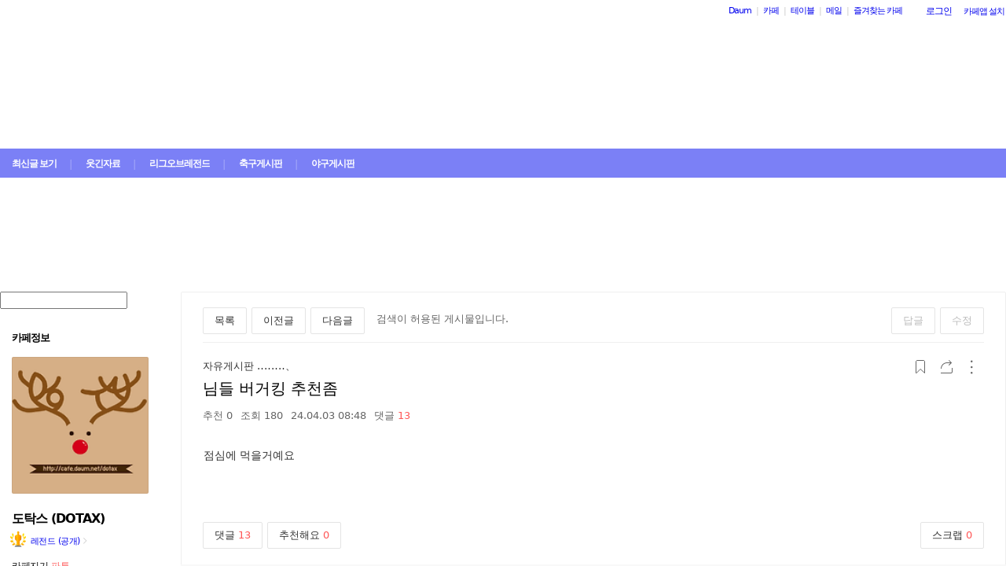

--- FILE ---
content_type: text/javascript
request_url: https://t1.daumcdn.net/cafe_cj/pcweb/build/js/comment-view-44c08ae765.js
body_size: 5906
content:
window.commentApi={removeList:function(e,n,t){return{done:function(o){ShortComment.removeList.call(window.commentApi,e,n,t,{callback:o})}}},spamList:function(e,n,t){return{done:function(o){ShortComment.removeListForSpam.call(window.commentApi,e,n,t,{callback:o})}}},getList:function(e,n){var t=n||!1;return e.tobePage!==e.lastPage&&e.currentPage===e.tobePage?{done:function(o){ShortComment.getList.call(window.commentApi,e.fldid,e.dataid,e.currentPage,null,null,null,t,!1,{callback:function(t){e.currentPage=e.lastPage;var i=t.match(/name="F_CDEPTH"(\s*)value="(.*)"/gi);i&&(e.cdepth=i[0].replace(/(.*)value="(.*)"/gi,"$2"),window.commentApi.getList(e,n).done(o))}})}}:{done:function(n){ShortComment.getList.call(window.commentApi,e.fldid,e.dataid,e.currentPage,e.tobePage,e.cdepth,null,t,!1,{callback:n})}}},searchList:function(e,n){var t=n||!1,o="",i="";return"cmtContents"===e.item?o=e.searchText:i=e.searchText,{done:function(n){ShortComment.search.call(window.commentApi,{fldid:e.fldid,dataid:e.dataid,item:e.item,query:o,nickname:i,open:!1,imsi:t,pagenum:e.page},{callback:n})}}},write:function(e){var n={fldid:e.fldid,dataid:e.dataid,pardataRegdttm:e.articleRegdt,comment:e.comment,texticon:!1,hidden:e.isHidden,imageURL:e.imageUrl||null,imageName:e.imageName||null,imageSize:e.imageSize||null,seq:e.seq||null,parseq:e.parseq||null,feedbackseq:e.feedbackseq||null};return{done:function(e){ShortComment.write.call(window.commentApi,n,{callback:e})}}},modify:function(e){var n={fldid:e.fldid,dataid:e.dataid,comment:e.comment,texticon:!1,hidden:e.isHidden,imageURL:e.imageUrl||null,imageName:e.imageName||null,imageSize:e.imageSize||null,seq:e.seq,parseq:e.parseq||null};return{done:function(e){ShortComment.modify.call(window.commentApi,n,{callback:e})}}},remove:function(e,n,t){var o={fldid:e,dataid:n,seq:t};return{done:function(e){ShortComment.remove.call(window.commentApi,o,{callback:e})}}}},DWRErrorController={install:function(){if(!this.isInit){if(this.isInit=!0,!dwr||!dwr.engine)throw"cannot find 'dwr' object. 'dwrEngine.js' required.";dwr.engine.setErrorHandler(this.handleError)}},handleError:function(e,n){var t=n.code||"";"LOGIN"==t||"LOGIN_SIMPLE"==t||-1!=t.indexOf("스팸")?errorHandler=DWRErrorController.loginErrorHandler:n&&"dwr.engine.http.406"==n.name?errorHandler=DWRErrorController.ciaErrorHandler:errorHandler=n&&"REDIRECTION"==t?DWRErrorController.redirectErrorHandler:DWRErrorController.defaultErrorHandler,errorHandler(e,n)},redirectErrorHandler:function(e,n){n&&n.viewMessage&&(window.location.href=n.viewMessage)},loginErrorHandler:function(e,n){if("LOGIN"==n.code){var t=getTopWindow().down?getTopWindow().down.location.href:getTopWindow().location.href;getTopWindow().location.href=CAFEAPP.LOGIN_URL+"/accounts/loginform.do?daumauth=1&category=cafe&url="+encodeURIComponent(t)}else"LOGIN_SIMPLE"==n.code?CAFEAPP.GRPID&&window.open("/_c21_/poplogin?grpid="+CAFEAPP.GRPID+"&checksimpleid=Y","poplogin","width=700,height=630,resizable=no,scrollbars=no"):-1!=n.code.indexOf("스팸")&&(window.location.href="https://cs.daum.net/regulation/notice?type=login")},ciaErrorHandler:function(e,n){location.href=window.CAFEAPP.CAFE_TOP_HOST+"/_error406.html"},defaultErrorHandler:function(e,n){!n||!n.stackTrace&&(n.name||"").indexOf("dwr")<0?alert("클라이언트 오류입니다. \n오류 원인 : "+n.viewMessage,",\n주소 : "+n.fileName,"\n줄수 : "+n.lineNumber):n&&n.viewMessage?alert(n.viewMessage):alert("사용자가 많습니다. 잠시 후 다시 시도해주세요.\n- "+n.message)}},DWRErrorController.install(),function(e){var n=/<\s?[^>]*\/?\s?>/gi,t=/https?:\/\/(((([a-z가-힣\d](-*[a-z가-힣\d])*)\.)+[a-z가-힣]{2,}|((\d{1,3}\.){3}\d{1,3}))(:\d+)?(\/[-a-z가-힣\d%_.~+]*)*(\?[;&a-z가-힣\d%_.~+=-]*)?(#[-a-z가-힣\d_]*)?)/gi;window.makeLink=function(o){e(o).each((function(o,i){var a=e(i).html(),r=a.match(n);e(r).each((function(e,n){a=a.replace(n,"{"+e+"}")})),a=a.replace(t,'<a href="https://$1" target="_blank">$&</a>'),e(r).each((function(e,n){a=a.replace("{"+e+"}",n)})),e(i).html(a)}))}}(jQuery),function(e){var n,t=e(".list_comment"),o=!1,i=e("#comment-btn .txt_num"),a=function(){return t.find("li").length<=1},r=function(){n.show()},c=function(){n.hide()},m=function(){e("html").scrollTop(n.offset().top-e(window).height()/2)},d=function(){e("html").scrollTop(e("#comment-list").offset().top)};window.commentPaging={init:function(t,i,d,l){(n=e(t)).pagination({currentPage:i,pages:d,prevText:'<span class="ico_prev"><span class="sr_only">이전 목록으로 이동</span></span>',nextText:'<span class="ico_next"><span class="sr_only">다음 목록으로 이동</span></span>',displayedPages:"9",edges:1,ellipsePageSet:!1,onPageClick:function(e){window.commentPaging.getCommentList(e,m)}}),o=!!l,c(),a()||r()},activateSearching:function(){o=!0,d(),window.commentPaging.getCommentList(1)},activateCommon:function(){o=!1,d(),window.commentPaging.getCommentList(null)},getCommentList:function(n,m){o?function(n,o){o=o||function(){};var i=e('input[name="IS_IMSI"]').val()||!1;window.commentApi.searchList(e.extend({},{fldid:CAFEAPP.ui.FLDID,dataid:CAFEAPP.ui.DATAID,page:n||0},window.commentSearch.getOption()),i).done((function(e){c(),t.html(e),window.makeLink(t.find(".original_comment")),a()||r(),window.commentSearch.showSearchProcess(),kakaoEmoticonUpdate(),o()}))}(n,m):function(n,o){o=o||function(){};var m=e("#comment-result-info").data("pagingCurrent"),d=e('input[name="IS_IMSI"]').val()||!1,l=e('input[name="F_CDEPTH"]').val();m<n&&(l=e('input[name="L_CDEPTH"]').val()),window.commentApi.getList({fldid:CAFEAPP.ui.FLDID,dataid:CAFEAPP.ui.DATAID,currentPage:m,tobePage:n,cdepth:l,lastPage:e("#comment-result-info").data().pagingTotal},d).done((function(n){c(),t.html(n),window.makeLink(t.find(".original_comment")),a()||r(),i.text(e("#comment-result-info").data("resultCount")),window.commentSearch.hideSearchProcess(),kakaoEmoticonUpdate(),o()}))}(n,m)},setPagingInfo:function(e,t){n.pagination("setPagesCount",t),n.pagination("drawPage",e)},refresh:function(e){e?window.commentPaging.getCommentList(n.pagination("getCurrentPage"),m):window.commentPaging.getCommentList(n.pagination("getCurrentPage"))},refreshByLastPage:function(){window.commentPaging.getCommentList(null,m)}}}(jQuery),function(e){var n=e(".list_comment"),t=e("#all_check");t.change((function(o){var i=e(o.currentTarget).prop("checked"),a=n.find(".lab_choice");n.find(".inp_chk").prop("checked",i),t.closest(".lab_choice").removeClass("choice_checked"),a.removeClass("choice_checked"),i&&(t.closest(".lab_choice").addClass("choice_checked"),a.addClass("choice_checked"))})),n.on("click",".inp_chk",(function(n){var o=e(n.currentTarget),i=e(n.currentTarget).prop("checked"),a=o.closest(".lab_choice");t.prop("checked",!1),t.closest(".lab_choice").removeClass("choice_checked"),a.removeClass("choice_checked"),i&&a.addClass("choice_checked")})),e("#remove-check-all").click((function(){var t=n.find(".inp_chk:checked");0!==t.length?confirm("정말 삭제 하시겠습니까?")&&window.commentApi.removeList(CAFEAPP.ui.FLDID,CAFEAPP.ui.DATAID,e.map(t,(function(n){return e(n).closest("li").data("seq")+""}))).done((function(){window.commentPaging.refresh()})):alert("삭제할 댓글을 선택해 주세요.")})),e("#spam-check-all").click((function(){var t=n.find(".inp_chk:checked");0!==t.length?t.length>10?alert("댓글 스팸 신고는 한번에 10건까지 가능합니다.\n번거로우시더라도 다시 해주세요."):confirm("해당 댓글 삭제와 동시에 회원은 활동중지되며, 손님의 경우에는 해당 댓글만 삭제됩니다.")&&window.commentApi.spamList(CAFEAPP.ui.FLDID,CAFEAPP.ui.DATAID,e.map(t,(function(n){return e(n).closest("li").data("seq")+""}))).done((function(){window.commentPaging.refresh()})):alert("스팸처리 대상을 선택하세요.")}))}(jQuery),function(e,n){var t=0;cafe.handlebars.helper.registerThumbnail();var o=n.compile(e("#handlebars-comment-editor").html()),i=e("#handlebars-comment-editor-preview-image").html(),a=n.compile(i);n.registerPartial("editorPreviewImage",i);var r=e("#keyboardLayer");e((function(){Kakao.Emoticon.init({needConnectKakao:!0,callback:{hideKeyboard:function(){e(".keyboard_btn").removeClass("on"),e("#comment-paging").after(r)},connectKakao:function(){window.open("https://member.daum.net/kakaoaccount/linkform.daum","_blank","width=1010, height=676")}}})})),window.commentEditor=function(){var n,i,c,m,d=function(e){return c=function(){p()?e():alert("내용을 입력해주세요.")},P},l=function(){i&&i.remove()},s=function(n){var t=e(n.currentTarget),o=t.data("isHidden");o=!o,t.toggleClass("ico_on"),t.data("isHidden",o)},u=function(e,n){i.find(".preview_image_area").remove(),n?i.find("textarea").after(a({isEmoticon:n,emoticon:e.emoticon})):e&&e.image&&i.find("textarea").after(a({imageUrl:e.image}))},g=function(e){e?(u({emoticon:{id:e.item_id,idx:e.resource_id,type:e.item_sub_type,version:e.item_version}},!0),Kakao.Emoticon.update()):u()},f=function(e){i.find(".image_upload_button").data("imageUrl",e.image||"").data("imageName",e.filename||"").data("imageSize",e.filesize||""),u(e)},p=function(){var e=i.find("textarea").length>0,n=e&&i.find("textarea").val().trim().length>0,t=""!==i.find(".image_upload_button").data("imageUrl"),o=i.find(".kakao_emoticon").length>0;return e&&(n||t||o)},h=function(e){var n=i.find("textarea");if(0!==n.length){var t=n.val();"Enter"===e.key&&(t+="\n");var o=t.match(/\n/g)||[],a=32+18*Math.min(Math.max(o.length,3),9),r=Math.min(Math.max(86,n.prop("scrollHeight")-5),194);n.height(Math.max(a,r))}},w=function(n){var t=e(n.currentTarget);if(t.hasClass("on"))return e(".keyboard_btn").removeClass("on"),void Kakao.Emoticon.toggleKeyboard(r.get(0));e(".keyboard_btn").removeClass("on"),t.addClass("on"),t.after(r);var o="";jQuery.ajax({method:"GET",url:"/_c21_/emoticon/access-token/me"}).done((function(n){if(!n||!n.accessToken)return alert("카카오톡 이모티콘을 불러오는 중 오류가 발생하였습니다.\n잠시 후 다시 시도해 주세요."),e(".keyboard_btn").removeClass("on"),void r.hide();o=n.accessToken,Kakao.Auth.setAccessToken(o),Kakao.Emoticon.toggleKeyboard(r.get(0)),Kakao.Emoticon.emoticon.listeners.selectEmoticon=[function(e){g(e),Kakao.Emoticon.toggleKeyboard(r.get(0))}]})).fail((function(n){const t=(n.responseJSON||{}).code||n.status;switch(String(t)){case"401":case"404":alert("카카오 이모티콘 사용을 위한 인증이 만료되었습니다.\n다시 로그인해 주세요.");var o=getTopWindow().down?getTopWindow().down.location.href:getTopWindow().location.href,i=CAFEAPP.LOGIN_URL+"/accounts/loginform.do?url="+encodeURIComponent(o)+"&category=cafe&t__nil_navi=login",a=CAFEAPP.LOGIN_URL+"/accounts/logout.do?url="+encodeURIComponent(i);getTopWindow().location.href=a;break;case"403":alert("카카오톡 이모티콘을 사용할 수 있는 권한이 없습니다.");break;default:alert("카카오톡 이모티콘을 불러오는 중 오류가 발생하였습니다.\n잠시 후 다시 시도해 주세요.")}e(".keyboard_btn").removeClass("on"),r.hide()}))},P={init:function(e){return c||(n=t++,d(e)),P},setSubmit:d,remove:l,showAfter:function(t,a){return function(t,a){l(),a.editorNumber=n,(i=e(o(a))).insertAfter(t)}(t,a||{}),function(){var e=i.find("textarea");e.length>0&&(m=cafe.ui.textCounter()).init(e,i.find(".num_count"),600,"empty"),i.find(".image_upload_button").attr("id","attach_uploader"+n),(new AttachImageUploader).init({grpid:CAFEAPP.GRPID,useExpire:!0,uploadBtnId:"attach_uploader"+n,limitFilesize:{value:20971520,callback:function(){alert("20MB 이하의 이미지만 등록할 수 있습니다.")}},success:function(e){argosInspection(CAFEAPP.GRPID,"comment").inspectionImage(e,f,(function(){alert("이미지 업로드에 실패했습니다.")}))},fail:function(){alert("이미지 업로드에 실패했습니다.")}}),h({key:""});var t=!1,o="";i.on("click",".secret_button",s).on("click",".confirm_button",c).on("click",".keyboard_btn",w).on("click",".btn_delete",(function(){f({}),g()})).on("keydown","textarea",h).on("keydown","textarea",(function(n){if("Enter"===n.key&&(n.ctrlKey||n.metaKey)&&c(),"Tab"===n.key){if(t)return e.val(o),void i.find(".secret_button").focus();t=!0,o=e.val(),i.find(".secret_button").focus(),setTimeout((function(){t=!1}),200)}})),e.trigger("keydown")}(),a.isEmoticon&&Kakao.Emoticon.update(),P},getCommentData:function(){var e=i.find(".kakao_emoticon");if(e.length>0){var n=e.data();return{comment:i.find("textarea").val(),isHidden:i.find(".secret_button").data("isHidden")||!1,imageUrl:"emoticon://"+n.id+"/"+n.idx+"/"+n.type+"/"+n.version}}var t=i.find(".image_upload_button");return{comment:i.find("textarea").val(),isHidden:i.find(".secret_button").data("isHidden")||!1,imageUrl:t.data("imageUrl"),imageName:t.data("imageName"),imageSize:t.data("imageSize")}},reset:function(){var e=i.find("textarea");e.length>0&&e.val(""),f({}),g(),m.resetCounter(0),e.trigger("keyup"),h({key:""})}};return P}}(jQuery,Handlebars),function(e){var n=window.commentEditor().init((function(){var t={fldid:CAFEAPP.ui.FLDID,dataid:CAFEAPP.ui.DATAID,articleRegdt:CAFEAPP.ui.PLAIN_REGDT};window.commentApi.write(e.extend({},t,n.getCommentData())).done((function(){n.reset(),window.commentPaging.refreshByLastPage()}))}));n.showAfter(e(".simple_paging"),{isFull:"true"===e('input[name="COMMENT_FLOODED"]').val(),hasNotPermission:"true"!==e('input[name="HAS_PERMISSION"]').val(),isNotLogin:!CAFEAPP.CAFE_ENCRYPT_LOGIN_USERID,isLogin:!!CAFEAPP.CAFE_ENCRYPT_LOGIN_USERID,memberRole:CAFEAPP.MEMBER_ROLENAME,permissionRole:CAFEAPP.FLD_SHRTCMTPERMROLENAME});var t=function(e){return!!e&&"답글 접기"===e.text()},o=function(e,n){var o=t(n);e.text("답글"),!o&&n&&n.text("답글 접기")},i=window.commentEditor().init((function(){}));e(".comment_view").on("click",".link_write",(function(n){var a=e(n.currentTarget),r=t(a);if(o(e(".comment_view .link_write"),a),r)i.remove();else{var c=a.closest(".comment_post"),m=a.closest("li").data(),d=function(n){var t=e.extend({},{fldid:CAFEAPP.ui.FLDID,dataid:CAFEAPP.ui.DATAID,articleRegdt:CAFEAPP.ui.PLAIN_REGDT,parseq:null,feedbackseq:null},n);return 0!==t.parseq?(t.feedbackseq=t.seq,(t.isNickcover||"Y"===CAFEAPP.ui.ANONYN)&&(t.feedbackseq=null)):(t.parseq=t.seq,t.feedbackseq=null),t.seq=1,t}(m);i.setSubmit((function(){window.commentApi.write(e.extend({},d,i.getCommentData())).done((function(){window.commentPaging.refresh()}))})),i.showAfter(c,{isFull:"true"===e('input[name="COMMENT_FLOODED"]').val(),hasNotPermission:"true"!==e('input[name="HAS_PERMISSION"]').val(),isNotLogin:!CAFEAPP.CAFE_ENCRYPT_LOGIN_USERID,isLogin:!!CAFEAPP.CAFE_ENCRYPT_LOGIN_USERID,isHidden:d.isHidden,memberRole:CAFEAPP.MEMBER_ROLENAME,permissionRole:CAFEAPP.FLD_SHRTCMTPERMROLENAME,nickname:d.feedbackseq?m.nickname:""})}})),e("#more-menu-container").on("click",".modify_comment",(function(n){window.MoreMenuLayer.hide(),o(e(".comment_view .link_write"));var t=e(n.currentTarget),a=e("#"+t.closest(".comment_type").data("targetElementId")),r=a.find(".comment_post"),c=a.data(),m=function(n,t){var o=n.find(".comment_post .mention_nickname").text(),i=n.find(".original_comment").html().replace(/<br>/gi,"\n").replace(/(<([^>]+)>)/gi,"").replace(/&lt;/gi,"<").replace(/&gt;/gi,">").replace(/&amp;/gi,"&"),a=e.extend({},{isFull:!1,hasNotPermission:"true"!==e('input[name="HAS_PERMISSION"]').val(),isNotLogin:!CAFEAPP.CAFE_ENCRYPT_LOGIN_USERID,fldid:CAFEAPP.ui.FLDID,dataid:CAFEAPP.ui.DATAID,comment:i,memberRole:CAFEAPP.MEMBER_ROLENAME,permissionRole:CAFEAPP.FLD_SHRTCMTPERMROLENAME},t);return t.isEmoticon&&(a.emoticon=n.find(".box_post .kakao_emoticon").data()),a.nickname=o.slice(1),a}(a,c);i.setSubmit((function(){window.commentApi.modify(e.extend({},m,i.getCommentData())).done((function(){window.commentPaging.refresh()}))})),i.showAfter(r,m),m.isEmoticon&&Kakao.Emoticon.update()}))}(jQuery),function(e,n){var t=e("#selected-option"),o=e("#comment-search-option");o.click((function(n){n.stopPropagation(),e(n.currentTarget).toggleClass("open_layer")})).on("click",".link_menu",(function(n){var i=e(n.currentTarget);t.text(i.text()),o.data("value",i.data("value"))})),e("body").click((function(){o.removeClass("open_layer")})),e("#search-process").on("click","#show-common-comment",(function(){window.commentPaging.activateCommon()})),e("#comment-search-text").on("keydown","input",(function(e){"Enter"===e.key&&window.commentPaging.activateSearching()})).on("click","button",(function(){window.commentPaging.activateSearching()}));var i=n.compile(e("#handlebars-search-result").html());window.commentSearch={getOption:function(){return{item:o.data("value"),searchText:e("#comment-search-text input").val()||""}},showSearchProcess:function(){var n=e("#comment-result-info").data();e("#admin-process").hide(),e("#search-process").show().html(i({searchResultCount:n.resultCount,searchWord:n.searchWord})),e("#comment_view").addClass("comment_search_result_view"),window.commentPaging.setPagingInfo(n.pagingCurrent,n.pagingTotal)},hideSearchProcess:function(){var n=e("#comment-result-info").data();e("#search-process").hide(),e("#comment_view").removeClass("comment_search_result_view"),e("#admin-process").show(),window.commentPaging.setPagingInfo(n.pagingCurrent,n.pagingTotal)}}}(jQuery,Handlebars),function(e){e("#comment-list").on("click",".comment_more .btn_more_menu",(function(n){n.stopPropagation();var t=e(n.currentTarget).data();t.spamable=!t.modifiable&&t.removable&&parseInt(t.commentRolecode)<parseInt(CAFEAPP.MEMBER_ROLECODE),(t.modifiable||t.removable||t.reportable||t.memeberReportable)&&window.MoreMenuLayer.show(window.MoreMenuLayer.types.COMMENT,e(n.target).offset(),t)})).on("click",".btn_reload",(function(){window.commentPaging.refreshByLastPage()})).on("click",".show_deleted_comment",(function(n){e(n.currentTarget).closest(".box_post").find(".restrict_comment").show()})),e("#more-menu-container").on("click",".delete_comment",(function(n){if(confirm("정말 삭제 하시겠습니까?")){var t=e(n.currentTarget),o=e("#"+t.closest(".comment_type").data("targetElementId")).data();window.commentApi.remove(CAFEAPP.FLDID,CAFEAPP.ui.DATAID,o.seq).done((function(){window.commentPaging.refresh()}))}})).on("click",".report_comment",(function(n){if(confirm("이 댓글을 Daum 클린센터에 신고하시겠습니까?")){var t=e(n.currentTarget),o=e("#"+t.closest(".comment_type").data("targetElementId")).data();window.open("/_c21_/bridge/spam_report?serviceCode=1&platformCode=CAFE&contentType=COMMENT&siteId="+CAFEAPP.GRPID+"&bbsId="+CAFEAPP.FLDID+"&articleId="+CAFEAPP.ui.DATAID+"&commentId="+o.seq+"&viewUrl="+encodeURIComponent("https://cafe.daum.net/"+CAFEAPP.GRPCODE+"/"+CAFEAPP.FLDID+"/"+CAFEAPP.ui.DATAID+"&cmtdataid="+o.seq),"spam_popup","width=522, height=602, resizable=yes, scrollbars=no").focus()}})).on("click",".spam_comment",(function(n){if(confirm("해당 댓글 삭제와 동시에 회원은 활동중지되며, 손님의 경우에는 해당 댓글만 삭제됩니다.")){var t=e(n.currentTarget),o=e("#"+t.closest(".comment_type").data("targetElementId")).data();window.commentApi.spamList(CAFEAPP.FLDID,CAFEAPP.ui.DATAID,[o.seq]).done((function(){window.commentPaging.refresh()}))}})).on("click",".report_comment_to_cafe_admin",(function(n){if(CAFEAPP.ui.IS_KEDITOR_ARTICLE){if(confirm("이 댓글을 카페 운영자에게 제보하시겠습니까?")){var t=e(n.currentTarget),o=e("#"+t.closest(".comment_type").data("targetElementId")).data(),i="/_c21_/report/new?grpid="+CAFEAPP.GRPID+"&grpcode="+CAFEAPP.GRPCODE+"&fldid="+CAFEAPP.FLDID+"&dataid="+CAFEAPP.ui.DATAID+"&cmtdataid="+o.seq+"&type=popup";window.open(i,"reportAdmin","scrollbars=yes,toolbar=no,location=no,directories=no,width=600,height=560,resizable=yes,mebar=no,left=0,top=0")}}else alert("(구)다음 에디터 사용 게시글의 경우 제보하기를 지원하지 않습니다.")}))}(jQuery),function(e){window.scrollToComment=function(n){e(window).scrollTop(e(n).position().top)}}(jQuery);